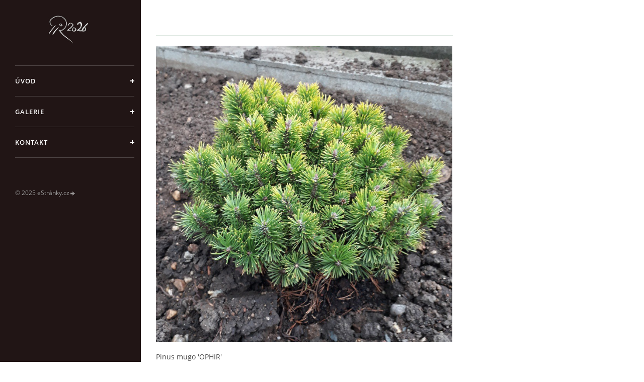

--- FILE ---
content_type: text/html; charset=UTF-8
request_url: https://www.fajntije.cz/clanky/r21.html
body_size: 3377
content:
<?xml version="1.0" encoding="utf-8"?>
<!DOCTYPE html PUBLIC "-//W3C//DTD XHTML 1.0 Transitional//EN" "http://www.w3.org/TR/xhtml1/DTD/xhtml1-transitional.dtd">
<html lang="cs" xml:lang="cs" xmlns="http://www.w3.org/1999/xhtml" >

<head>

    <meta http-equiv="content-type" content="text/html; charset=utf-8" />
    <meta name="description" content="fajn ti je" />
    <meta name="keywords" content="malování,sport" />
    <meta name="robots" content="all,follow" />
    <meta name="author" content="www.fajntije.cz" />
    <meta name="viewport" content="width=device-width, initial-scale=1">
    
    <title>
        www.fajntije.cz - r21
    </title>
    <link rel="stylesheet" href="https://s3a.estranky.cz/css/d1000000391.css?nc=385924353" type="text/css" /><style type="text/css">#header .inner_frame {
background-image: url('/img/ulogo.964536.jpeg');
}</style><style type="text/css"></style><style type="text/css">#nav-column #logo a { background-image: url('/img/picture/854/%3Adesign%3Alogofirms%3A1000000391%3Amr2026mini.jpg');}</style>
<link rel="stylesheet" href="//code.jquery.com/ui/1.12.1/themes/base/jquery-ui.css">
<script src="//code.jquery.com/jquery-1.12.4.js"></script>
<script src="//code.jquery.com/ui/1.12.1/jquery-ui.js"></script>
<script type="text/javascript" src="https://s3c.estranky.cz/js/ui.js?nc=1" id="index_script" ></script>
			<script type="text/javascript">
				dataLayer = [{
					'subscription': 'true',
				}];
			</script>
			

    <script>
        function toggleMenu(){
            var cw = document.getElementById('column-wrap');
            var b = document.getElementById('menu-button');
            cw.classList.toggle('menu-open');
            b.classList.toggle('menu-open');
        }
    </script>
</head>
<body class="full-width">
<!-- Wrapping the whole page, may have fixed or fluid width -->
<div id="whole-page">

    

    <!-- Because of the matter of accessibility (text browsers,
    voice readers) we include a link leading to the page content and
    navigation } you'll probably want to hide them using display: none
    in your stylesheet -->

    <a href="#articles" class="accessibility-links">Jdi na obsah</a>
    <a href="#navigation" class="accessibility-links">Jdi na menu</a>

    <!-- We'll fill the document using horizontal rules thus separating
    the logical chunks of the document apart -->
    <hr />

    

    <!-- Wrapping the document's visible part -->
    <div id="document">
        <div id="in-document">


            <div id="column-wrap">
                <div id="nav-column">
                    <div id="logo">
                        <a href="/"></a>
                    </div>
                    <button type="button" class="navbar-toggle" onclick="toggleMenu()" id="menu-button"></button>
                    <div class="nav-scroll">
                        <div class="nav-scroll-wrap">
                            <!-- Such navigation allows both horizontal and vertical rendering -->
<div id="navigation">
    <div class="inner_frame">
        <h2>Menu
            <span id="nav-decoration" class="decoration"></span>
        </h2>
        <nav>
            <menu class="menu-type-none">
                <li class="">
  <a href="/">Úvod</a>
     
</li>
<li class="">
  <a href="/clanky/galerie.html">galerie</a>
     
</li>
<li class="">
  <a href="/clanky/kontakt.html">Kontakt</a>
     
</li>

            </menu>
        </nav>
        <div id="clear6" class="clear">
          &nbsp;
        </div>
    </div>
</div>
<!-- menu ending -->

                            
                            
                            
                                            <!-- Footer -->
                <div id="footer">
                    <div class="inner_frame">
                        <p>
                            &copy; 2025 eStránky.cz <span class="hide">|</span> <a class="promolink promolink-paid" href="//www.estranky.cz/" title="Tvorba webových stránek zdarma, jednoduše a do 5 minut."><strong>Tvorba webových stránek</strong></a> 
                            
                            
                            
                            
                            
                            
                        </p>
                        
                        
                    </div>
                </div>
                <!-- /Footer -->

                        </div>
                    </div>
                </div>
            </div>

            <!-- body of the page -->
            <div id="body">

                <!-- Possible clearing elements (more through the document) -->
                <div id="clear1" class="clear">
                    &nbsp;
                </div>
                <hr />


                <!-- main page content -->
                <div id="content">
                    <!-- header -->
  <div id="header">
      <div class="title-mobile">
            <h1 class="head-center hidden">
  <a href="https://www.fajntije.cz/" title="" style="display:none;"></a>
  <span title="">
  </span>
</h1>
      </div>
     <div class="inner_frame">
        <!-- This construction allows easy image replacement -->
          <div class="title-desktop">
           <h1 class="head-center hidden">
  <a href="https://www.fajntije.cz/" title="" style="display:none;"></a>
  <span title="">
  </span>
</h1>
          </div>
        <div id="header-decoration" class="decoration">
        </div>
     </div>
  </div>
<!-- /header -->

                    
                    <!-- Article -->
  <div class="article">
    
 
    <!--\ u_c_a_message \-->
<div class="image-intro-wrapper">

 
</div>
    <!-- Text of the article -->
    <div class="editor-area">
  <p><img alt="21x.jpg" height="800" src="/img/picture/670/21x.jpg" width="800" /></p>

<p>Pinus mugo &#39;OPHIR&#39;<br />
borovice kleč<br />
Borovice kleč Ophir je hned vedle odrůdy Wintergold nejvyhledávanější zakrslou borovicí se zlatou barvou jehličí, respektive jeho špiček v zimě. Pochází z Holandska z roku 1975 a má až 7 cm dlouhé, svěže zelené jehlice, které na podzim a na zimu nádherně žloutnou. Roste do ploše kulovitého, kompaktního až stěsnaného, široce rozložitého keře o výšce něco málo přes 1 metr a šířce kolem 1,5m. Velikost či tvar lze upravovat zalamováním či odstraňováním nových výhonu v polovině jara.</p>

<p>Díky své výrazné zimní barvě je velice efektní v kompozici se sytě zelenými neopadavými keři, mezi kterými se v zimě rozsvítí svým jehličím. Kleče a zakrslé borovice jsou rovněž ideální do skalek, do kontejnerů, výborně se vyjímají v kompozicích s vysypanými oblázky, kamínky nebo pískem. Potřebují plné slunce a dobře odvodněnou zem. Na pH půdy příliš nezáleží, jen by neměla být přespříliš vápenitá. Po zakořenění snáší sucho. Hnojení není nutné. Plně mrazuvzdorná do cca -40&deg;C.</p>

<p>&nbsp;</p>

  <div class="article-cont-clear clear">
    &nbsp;
  </div>
</div>

    
    

    

    
      
    <!--/ u_c_a_comments /-->
  </div>

<!-- /Article -->
                </div>
                <!-- /main page content -->

                <div id="clear3" class="clear">
                    &nbsp;
                </div>
                <hr />

                <!-- Side column left/right -->
                <div class="column">

                    <!-- Inner column -->
                    <div id="inner-column" class="inner_frame">

                        
                        
                        
                        
                        
                        
                        
                        
                        
                        
                        
                        
                        
                        
                        
                    </div>
                    <!-- /Inner column -->

                    <div id="clear4" class="clear">
                        &nbsp;
                    </div>

                </div>
                <!-- /end of first column -->

                <div id="clear5" class="clear">
                    &nbsp;
                </div>
                <hr />

                <div id="decoration1" class="decoration">
                </div>
                <div id="decoration2" class="decoration">
                </div>
                <!-- /Meant for additional graphics inside the body of the page -->
            </div>
            <!-- /body -->

            <div id="clear2" class="clear">
                &nbsp;
            </div>
            <hr />


            <div id="decoration3" class="decoration">
            </div>
            <div id="decoration4" class="decoration">
            </div>
            <!-- /Meant for additional graphics inside the document -->

        </div>
    </div>

    <div id="decoration5" class="decoration">
    </div>
    <div id="decoration6" class="decoration">
    </div>
    <!-- /Meant for additional graphics inside the page -->

    
    <!-- block for board position-->

</div>
<!-- NO GEMIUS -->
</body>
</html>

--- FILE ---
content_type: text/css
request_url: https://s3a.estranky.cz/css/d1000000391.css?nc=385924353
body_size: 15650
content:
@font-face{font-family:'Open Sans Regular';src:url('/img/g/fonts/opensans-regular.eot');src:url('/img/g/fonts/opensans-regular.eot?#iefix') format('embedded-opentype'),
url('/img/g/fonts/opensans-regular.woff') format('woff'),
url('/img/g/fonts/opensans-regular.ttf') format('truetype');font-weight:normal;font-style:normal}@font-face{font-family:'Open Sans SemiBold';src:url('/img/g/fonts/opensans-semibold.eot');src:url('/img/g/fonts/opensans-semibold.eot?#iefix') format('embedded-opentype'),
url('/img/g/fonts/opensans-semibold.woff') format('woff'),
url('/img/g/fonts/opensans-semibold.ttf') format('truetype');font-weight:normal;font-style:normal}a{outline:none}a
img{outline:none}menu.menu-type-none li, menu.menu-type-onclick li, menu.menu-type-standard
li{overflow:hidden !important}* html menu.menu-type-none li a, * html menu.menu-type-onclick li a, * html menu.menu-type-standard li
a{overflow:hidden !important}#portrait
h2{position:absolute;left:0;top: -9999px}#portrait a
img{max-width:125px;height:auto}#languages .inner_frame
img{height:16px;width:auto}#articles
h3.section_sub_title{display:none}div.editor-area{min-height:1px;padding-right:1px;=padding-right: 2px}div.editor-area:after{content:".";display:block;height:0;clear:both;visibility:hidden}.article{overflow:hidden}#contact-nav
address{font-style:normal}#mail-list
fieldset{border:none}#content div.gmnoprint
div{color:#222}#rss-channels
h3{margin:1em
0.3em 0}#content img.left-float{float:left;margin:3px
10px 2px 2px}#content img.right-float{float:right;margin:3px
2px 2px 10px}#content
h1{line-height:auto;height:auto;width:auto;top:0;left:0;position:static}#footer span.hide, #footer
a.promolink{position:absolute;left: -9999px;top:0px}#footer a.promolink-free, #footer a.promolink-paid{background:url('/img/u/footer/promolink-free.png') no-repeat 0 100%;display:inline;font-size:17px;left:0;top:0;line-height:17px;height:17px;padding:0
5px 0 18px;overflow:hidden;position:relative !important;zoom:1}#footer a.promolink-paid{background:url('/img/u/footer/promolink-paid.png') no-repeat 30% 80%;font-size:8px;line-height:8px;height:8px;padding:0
5px 0 9px}#footer a.promolink
strong{position:absolute;left:0;top: -9999px;text-indent: -9999px}#footer
span.updated{white-space:nowrap}* html #footer
a.promolink{position:absolute !important}*:first-child+html #footer a.promolink-free{padding-right:2px !important;position:relative !important;top:2px}*:first-child+html #footer a.promolink-paid{padding-right:1px}#fb_userpage_comments{padding:15px
0}#fb_userpage_comments, #fb_userpage_comments iframe, #fb_userpage_activity, #fb_userpage_activity iframe, .fb_iframe_widget, .fb_iframe_widget span, .fb_iframe_widget span iframe[style]{width:100% !important}*:first-child+html .fb_iframe_widget
iframe{width:100% !important}* html .fb_iframe_widget
iframe{width:100% !important}#fb-activity-feed
.inner_frame{overflow:hidden}#smLightbox_container
.fb_edge_widget_with_comment{background:transparent !important;width:auto}#smLightbox_container
.fb_like_likebox{width:100%}#fb_likebox_width
iframe{background:white}div#fblikesend.facebook-send-empty{padding-bottom:225px}.list-of-pages
.numbers{padding:0
50px}.slide.img.width{position:relative;margin:0
auto;text-align:center}.slide-img
img{position:relative;z-index:400;max-width:100%;height:auto}.slide-img a.previous-photo, .slide-img a.next-photo{background:transparent !important;background-image:url([data-uri]) !important;cursor:pointer;position:absolute;top:0;height:100%;width:45px;overflow:hidden;padding:0;z-index:500}.slide-img a.previous-photo{left:10px}.slide-img a.next-photo{right:10px}.slide-img a.previous-photo span, .slide-img a.next-photo
span{cursor:pointer;display:block;position:absolute;top:45%;width:26px;height:26px;text-indent: -9999px;z-index:501}.slide-img a.previous-photo:hover
span{background:url('/img/g/index/ico/mini-lightbox-left.png') no-repeat 0 0;left:0}.slide-img a.next-photo:hover
span{background:url('/img/g/index/ico/mini-lightbox-right.png') no-repeat 0 0;right:0}* html .slide-img a.previous-photo:hover
span{background:url('/img/g/index/ico/mini-lightbox-left-ie.gif') no-repeat 0 0}* html .slide-img a.next-photo:hover
span{background:url('/img/g/index/ico/mini-lightbox-right-ie.gif') no-repeat 0 0}div.ie8-slices-photo{border:none}div.ie8-slices-photo
img{border:none}div.ie8-slices-photo
a{border:none}.column form
input{font-size:100%}#ajax-container_filter{background:Black;z-index:33000;position:absolute;left:0px;khtml-opacity:0.8;filter:alpha(opacity=80);-moz-opacity:0.80;opacity:0.80}#ajax-container_preview{position:absolute;z-index:32000}#ajax-container_dialog{background:White;position:absolute;z-index:33500}#ajax-container_preview{background:White}#ajax-container_preview_bq{background:url('/img/g/index/ico/preview_load.gif') no-repeat 50% 50%;margin:0}#ajax-onkeyarea{position:absolute;width:1px;height:1px;top:50px;left:50px}#ajax-container_dialog
*{border:none;margin:0;padding:0;list-style:none}#ajax-container_dialog{background:#F1F1F1;border:1px
solid #666;margin:0;padding:5px
10px;color:Black;font-family:"Trebuchet MS","Geneva CE",lucida,sans-serif;font-size:medium}#ajax-container_dialog .photo-ajax{font-size:75%;position:relative}* html #ajax-container_dialog .photo-ajax{font-size:65%}#ajax-container_dialog .photo-holder{text-align:center}#ajax-container_dialog
a{color:#555;cursor:pointer;text-decoration:underline}#ajax-container_dialog a:hover{color:Black}#ajax-container_dialog
h3{background:#F1F1F1;font-family:"Trebuchet MS","Geneva CE",lucida,sans-serif;font-size:100%;font-style:normal;overflow:hidden;line-height:17px;margin:0
115px;padding:0
0 2px 0;text-align:center}* html #ajax-container_dialog
h3{height:1%}#ajax-container_dialog .photo-holder
div{color:#555;font-size:12px;position:absolute;top: -2px;left:0;z-index:34500}#ajax-dialog-ss-a{background:url('/img/g/index/ico/slideshow.gif') no-repeat 0 -30%;padding-left:13px}#ajax-dialog-ss-a.pause{background:url('/img/g/index/ico/slideshow.gif') no-repeat 0 125%}#ajax-container_dialog .photo-holder div
span{color:#CCC;padding:0
3px}#ajax-container_dialog .photo-holder div
em{font-style:normal;font-size:91.7%}#ajax-dialog-film{padding:5px
0;height:100px}#ajax-dialog-film
a{margin:0
5px 0 0}#ajax-dialog-ss-select{position:absolute;z-index:37000;overflow:hidden;width:150px;text-align:center;display:none;background:#F1F1F1}#ajax-dialog-film{position:absolute;z-index:37000;overflow:hidden;width:100%;white-space:nowrap;display:none;background:#F1F1F1}#ajax-container_dialog
p{position:absolute;right: -1px;top: -2px;z-index:34000}#ajax-container_dialog p
a{background:url('/img/g/index/ico/close.gif') no-repeat 100% 65%;font-size:12px;margin:0;padding:0;padding-right:15px}* html #ajax-container_dialog
p{right:10px}#ajax-container_dialog
blockquote{background:White;display:block;margin:3px
0 5px 0;padding:0;text-align:center;position:relative;z-index:35000}#ajax-container_dialog blockquote object, #ajax-container_dialog blockquote
embed{outline:none;border:none}#ajax-container_dialog p.previous, #ajax-container_dialog
p.next{text-indent: -1000em}#ajax-container_dialog p.previous a, #ajax-container_dialog p.next
a{background:none;padding:0}#ajax-container_dialog p.previous a, #ajax-container_dialog p.previous a span, #ajax-container_dialog p.next a, #ajax-container_dialog p.next a
span{cursor:pointer;display:block;float:left;height:100%;width:50px;position:relative;z-index:36000}#ajax-container_dialog p.previous a span, #ajax-container_dialog p.next a
span{position:absolute;top:0;left:0}#ajax-container_dialog p.previous, #ajax-container_dialog
p.next{width:50px;top:18px;z-index:36000}#ajax-container_dialog
p.previous{left:0}#ajax-container_dialog
p.next{right:0}#ajax-container_dialog p.previous a
span{background:transparent url('/img/g/index/ico/previous.gif') no-repeat 0 50%}#ajax-container_dialog p.next a
span{background:transparent url('/img/g/index/ico/next.gif') no-repeat 0 50%}#ajax-container_dialog p.previous a:hover span, #ajax-container_dialog p.next a:hover
span{background-position: -50px 50%}#ajax-container_dialog p#ajax-dialog-comment{font-size:12px;position:static;overflow:hidden;padding-top:3px;text-align:center;width:100%}#ajax-container_dialog
table{border-collapse:collapse;background:#F1F1F1;font-size:100%;margin:5px
auto}#ajax-container_dialog table th, #ajax-container_dialog table
td{color:#666;padding:0.4em 0.3em 0.2em 0.2em;vertical-align:top}#ajax-container_dialog table
th{font-weight:normal;text-align:right}#ajax-container_dialog table
td{text-align:left}#ajax-container_dialog table td
a{color:#444}#ajax-container_dialog table td
strong{color:#444;font-weight:normal}#ajax-container_dialog table td
input{background:White;border:1px
solid #CCC;color:#555;font-size:100%;padding:1px
3px 2px 3px;width:290px;max-width:350px}#ajax-container_dialog table td input:focus{border:1px
solid #666}div.eu-cookies{height:120px;width:551px;position:fixed;bottom:120px;padding:31px
58px 31px 20px;z-index:10000;font-size:14px;line-height:20px;background-color:#f2efe6;color:#5c5c5c;left: -514px;transition:left 0.3s linear;transition-delay:0.1s;font-family:"Open Sans",Arial,Calibri,sans-serif;text-align:left;-webkit-box-sizing:border-box;-moz-box-sizing:border-box;box-sizing:border-box}div.eu-cookies:hover{left:0}div.eu-cookies>div{width:37px;height:120px;background-image:url(/img/g/index/cookie.png);position:absolute;top:0;right:0;overflow:hidden;text-indent: -9999px}div.eu-cookies
a{color:black;text-decoration:underline}div.eu-cookies
a.close{position:absolute;top:3px;right:43px;font-size:22px;color:#000;text-decoration:none}*:first-child+html div.eu-cookies{height:58px;left: -592px}*:first-child+html div.eu-cookies:hover{left:0}body.locked
*{margin:0;padding:0}body.locked{background:url('/img/u/guide/background.png') repeat scroll center top #f3f4f5 !important;color:#5c5c5c;font-family:'Open Sans',sans-serif!important;text-align:center;font-size:0.875em}body.locked img, body.locked table, body.locked
fieldset{border:0}body.locked
hr{display:none}body.locked
acronym{border:none;font-weight:bold;color:#444}body.locked
p{padding:0.2em 0 1em 0;line-height:115%}body.locked
strong{color:#f27e28}body.locked
.space{padding-top:1.5em;padding-bottom:0}body.locked
.clear{clear:both;height:0!important;line-height:0px;font-size:0;width:auto!important;background:none;display:block}body.locked
a{color:#757575}body.locked a:hover{color:#000}body.locked a:visited{color:#999}body.locked a:visited:hover{color:#000}body.locked
#all{margin:5em
auto 0;width:690px;border:1px
solid #EEE;background:white;border-radius:10px;padding:20px
30px;box-sizing:border-box;box-shadow:0 20px 16px -15px rgba(0, 0, 0, 0.57)}body.locked
h1{font-size:30px;font-weight:normal;color:#FFF;padding:14px
0 15px;text-align:center;background:#F27E28;border-radius:5px;box-shadow:0 20px 16px -15px rgba(0, 0, 0, 0.57)}body.locked
#content{padding:1em
0;font-size:14px;width:100%;text-align:center}body.locked #content
.in{text-align:left;margin:0
auto;padding:1em}body.locked #content
span{color:#999}body.locked #content
span.message{margin-top:5px}body.locked #content span.message
span{background:#f2e4da;border:1px
solid #ebcbb5;border-radius:2px;-moz-border-radius:2px;-webkit-border-radius:2px;color:#2a2a2a;display:block;margin:10px
0 0 0;padding:13px
9px 11px 9px;text-align:center}body.locked
input{margin:0
9px;font-size:100%;padding-left:2px}body.locked #footer
a{float:right;margin-top:1em;cursor:pointer}body.locked #footer a, body.locked #footer a
span{background:url('/img/g/logo-estranky-mini_v2.gif') no-repeat center, #FFF;position:relative;width:142px;height:32px;display:block;overflow:hidden;padding:10px;border-radius:0 0 20px 20px;box-shadow:0 20px 16px -15px rgba(0, 0, 0, 0.57)}body.locked #footer a
span{position:absolute;top:0;left:0}body.locked #content
.in{padding-left:140px}body.locked #content
.in{background:url('/img/g/lock_v2.gif') no-repeat 24px 50%}body.locked #content .in
p{color:#999;margin:0.3em 0 0 0;padding-right:138px}body.locked #content .in
form{padding-bottom:0.5em}body.locked #content
h2{font-family:'Open Sans Regular';font-size:24px;font-weight:normal}body.locked #content h2
strong{font-weight:normal;font-family:'Open Sans Semibold'}body.locked #content
th{text-align:left;font-weight:normal;padding-left:0}body.locked #content
table{margin:10px
0 5px -2px}body.locked #content th, body.locked #content
td{vertical-align:middle}body.locked input:focus{outline:none}body.locked input[type="text"], body.locked input[type="password"]{border:1px
solid #DACA9C;height:30px;padding-top:2px;padding-bottom:2px;padding-right:4px;-webkit-box-sizing:border-box;-moz-box-sizing:border-box;box-sizing:border-box}body.locked input[type="text"]:focus, body.locked input[type="password"]:focus{border-color:#D3AC3E}body.locked input[type="password"].incorrect{border-color:#E74C3C !important;border-color:rgba(231, 76, 60, 0.5) !important}@media all and (-webkit-min-device-pixel-ratio:10000), not all and (-webkit-min-device-pixel-ratio:0){body.locked input.button:focus, body.locked input.button:active{outline:none !important}}body.locked input[type="button"], body.locked input[type="submit"]{background:#F27E28;display:block;padding:10px
25px;border-radius:20px;text-align:center;color:white;transition: .2s all linear;border:0;cursor:pointer;-webkit-appearance:none;-moz-appearance:none;appearance:none;-webkit-box-shadow:none;box-shadow:none;position:relative;left:10px;margin:0}body.locked input[type="button"]:hover, body.locked input[type="submit"]:hover, body.locked input[type="button"]:focus, body.locked input[type="submit"]:focus{text-decoration:none;background:#DE6C1A}body.locked input[type="button"]:active, body.locked input[type="submit"]:active{background:#D7640F}body.locked input[type="button"]:focus, body.locked input[type="submit"]:focus, body.locked input[type="button"]:active, body.locked input[type="submit"]:active{outline:none}* html body.locked
input.button{border:0;cursor:pointer;display:inline-block;color:White;padding:0;outline:none;text-decoration:none;vertical-align:middle}*:first-child+html body.locked input[type="button"], *:first-child+html body.locked input[type="submit"]{border:0;border-width:0;font-weight:bold;color:White;outline:none;padding:0}.browser-ie8 input[type="text"], .browser-ie8 input[type="password"]{padding-top:1px !important}.browser-ie8 input[type="button"], .browser-ie8 input[type="submit"]{cursor:pointer;display:inline-block;box-sizing:content-box}button::-moz-focus-inner,input[type="reset"]::-moz-focus-inner,input[type="button"]::-moz-focus-inner,input[type="submit"]::-moz-focus-inner,input[type="file"]>input[type="button"]::-moz-focus-inner{border:none}#mess-text.message{clear:both;text-align:center !important}#mess-ahead .inner_frame table, #mess-board .inner_frame table, #mess-text .inner_frame
table{width:100%}#mess-text1,#mess-text2{text-align:left !important;overflow:hidden;clear:both}#mess-text1 .mess-title, #mess-text2 .mess-title{float:right}#mess-text1:after,#mess-text2:after{content:".";display:block;height:0;clear:both;visibility:hidden;font-size:0}#mess-text1 + #mess-text2
span{display:none}.message iframe, #mess-ahead div.inner_frame
div{margin:0
auto}* html #mess-ahead .inner_frame table, * html #mess-board .inner_frame table, * html #mess-lrect .inner_frame
table{text-align:center}* html #mess-text1, * html #mess-text2{height:1%}#smLightbox_container
*{margin:0;padding:0}#smLightbox_container, #smLightbox_container .loading-info, #smLightbox_viewerPreviewImage, #smLightbox_viewerCanvas, #smLightbox_viewerImageContainer, #smLightbox_container a.button, #smLightbox_ssSelect, #smLightbox_container a.resize, #smLightbox_film, #smLightbox_film a, #smLightbox_navigator, #smLightbox_navigatorCurr, #smLightbox_preload, #smLightbox_panel, #smLightbox_panel div.panel-info,#smLightbox_panel,#smLightbox_panelPin,#smLightbox_panelHelp{position:absolute}#smLightbox_container{font-family:"Trebuchet MS","Geneva CE",lucida,sans-serif;font-size:12px}#smLightbox_container .loading-info{background:url('/img/g/lightbox/lightbox.png') no-repeat -55px -323px;height:44px;width:89px}#smLightbox_container .loading-info
div{background:url('/img/g/lightbox/slide-load.gif') no-repeat 50% 50%;color:#999;text-align:center;text-indent: -9999px;height:44px;width:89px}* html #smLightbox_container .loading-info{background:none}#smLightbox_title{color:#DDD;font-size:18px;line-height:18px;font-weight:normal;position:absolute}#smLightbox_description{color:#ABABAB;font-size:11px;line-height:13px;padding-top:5px;position:absolute;text-align:center;width:100%;max-width:750px}#smLightbox_viewerImageContainer{border:2px
solid #666;overflow:hidden}#smLightbox_viewerImageContainer.drag{border:2px
solid White}#smLightbox_viewerPreviewImage,#smLightbox_viewerCanvas{left:0;top:0}#smLightbox_container
a.button{color:#F5F5F5;font-size:11px;padding-right:26px}* html #smLightbox_container
a.button{width:70px}#smLightbox_container a.button, #smLightbox_container a.button
span{background:url('/img/g/lightbox/lightbox.png') no-repeat 100% -55px;cursor:pointer;display:block;height:27px}* html #smLightbox_container a.button, * html #smLightbox_container a.button
span{background-image:url('/img/g/lightbox/lightbox.gif')}#smLightbox_container a.button
span{background-position:0 0;padding-left:15px;padding-right:11px;position:relative;white-space:nowrap;line-height:25px;text-shadow:1px 1px 0 #333}#smLightbox_container a.button:hover, #smLightbox_container a.button:focus, #smLightbox_container a#smLightbox_slideshow.hover:hover, #smLightbox_container
a#smLightbox_slideshow.hover{background-position:100% -83px;color:White;text-decoration:none}#smLightbox_container a.button:hover span, #smLightbox_container a.button:focus span, #smLightbox_container a#smLightbox_slideshow.hover:hover span, #smLightbox_container a#smLightbox_slideshow.hover
span{background-position:0 -27px}#smLightbox_container
a#smLightbox_close{background-position:100% -167px}#smLightbox_container a#smLightbox_close:hover, #smLightbox_container a#smLightbox_close:focus{background-position:100% -195px}#smLightbox_container
a#smLightbox_slideshow.active{background-position:100% -111px}#smLightbox_container a#smLightbox_slideshow.active:hover, #smLightbox_container a#smLightbox_slideshow.active:focus{background-position:100% -139px}#smLightbox_container
a#smLightbox_slideshow{min-width:110px}* html #smLightbox_container
a#smLightbox_slideshow{width:110px}#smLightbox_prev,#smLightbox_next{text-indent: -9999px}#smLightbox_prev, #smLightbox_next, #smLightbox_prev span, #smLightbox_next
span{cursor:pointer;display:block;position:absolute}#smLightbox_prev span, #smLightbox_next
span{background:url('/img/g/lightbox/lightbox.png') no-repeat 0 -122px;height:28px;width:28px}* html #smLightbox_prev span, * html #smLightbox_next
span{background-image:url('/img/g/lightbox/lightbox.gif')}#smLightbox_next
span{left:15px}#smLightbox_next:hover
span{background-position:0 -150px}#smLightbox_prev
span{background-position:0 -206px;right:15px}#smLightbox_prev:hover
span{background-position:0 -234px}#smLightbox_next span.last, #smLightbox_next:hover
span.last{background-position:0 -178px}#smLightbox_prev span.last, #smLightbox_prev:hover
span.last{background-position:0 -262px}#smLightbox_prev.resize span, #smLightbox_next.resize
span{height:10px;width:15px;top:2px !important}#smLightbox_next.resize span, #smLightbox_next.resize span.last, #smLightbox_next.resize:hover
span.last{background-position: -32px -214px;left:15px}#smLightbox_next.resize:hover
span{background-position: -32px -232px}#smLightbox_prev.resize span, #smLightbox_prev.resize span.last, #smLightbox_prev.resize:hover
span.last{background-position: -32px -175px}#smLightbox_prev.resize:hover
span{background-position: -32px -193px}#smLightbox_next.resize span.last, #smLightbox_next.resize:hover span.last, #smLightbox_prev.resize span.last, #smLightbox_prev.resize:hover
span.last{filter:gray() alpha(opacity=50);opacity:0.50;-moz-opacity:0.5;-khtml-opacity:0.5;cursor:default}#smLightbox_ssSelect{background:url('/img/g/lightbox/lightbox.png') no-repeat 100% -449px;color:#444;display:block;font-size:8px;height:42px}#smLightbox_ssSelect
div{background:url('/img/g/lightbox/lightbox.png') no-repeat 0 -407px;height:32px;padding:10px
0 0 12px;margin-right:10px;text-align:left}* html
#smLightbox_ssSelect{background-image:url('/img/g/lightbox/lightbox.gif')}* html #smLightbox_ssSelect
div{background-image:url('/img/g/lightbox/lightbox.gif');height:42px}#smLightbox_ssSelect
a{color:#CCC;font-size:11px;padding:0
4px}#smLightbox_ssSelect a:hover, #smLightbox_ssSelect a:focus{color:White;text-decoration:none}@media all and (-webkit-min-device-pixel-ratio:10000),
not all and (-webkit-min-device-pixel-ratio:0){#smLightbox_ssSelect
a{padding:0
3px}}#smLightbox_sscd{position:absolute;text-align:center}#smLightbox_sscd
div{position:absolute;height:3px;left:0;top:5px}#smLightbox_sscd.loading
div{background:#FF5400}#smLightbox_sscd.loaded
div{background:#CCC}#smLightbox_sscd.loaded
span{display:none}#smLightbox_preload.loaded
span{display:none}#smLightbox_preload.loading
span{color:#999;display:block;font-size:11px;background:url('/img/g/lightbox/slide-load.gif') no-repeat 50% 100%;height:25px}#smLightbox_container
div.resize{position:absolute}#smLightbox_container div.resize
a{color:#999;display:block;padding:2px
12px}* html #smLightbox_container div.resize
a{width:40px}#smLightbox_container div.resize
a.active{background-color:#151515;background-color:rgba(21, 21, 21, 0.7);=background-color: #151515;color:#999;display:block;font-size:11px;-moz-border-radius-topleft:8px;-webkit-border-top-left-radius:8px;border-top-left-radius:8px}#smLightbox_container div.resize a:hover{background-color:Black;background-color:rgba(0, 0, 0, 0.9);=background-color: Black;color:White}#smLightbox_container div.resize a
span{background:url('/img/g/lightbox/lightbox.png') no-repeat -32px -59px;display:block;line-height:25px;padding:0
0 0 25px}* html #smLightbox_container div.resize a
span{background-image:url('/img/g/lightbox/lightbox.gif')}#smLightbox_container div.resize a:hover
span{background-position: -31px -111px}#smLightbox_container div.resize a.reduce
span{background-position: -32px -86px}#smLightbox_container div.resize a.reduce:hover
span{background-position: -31px -138px}#smLightbox_container div.resize a.passive
span{text-indent: -9999px;padding-right:0}#smLightbox_container div.resize
a.passive{padding-right:0}#smLightbox_container div.resize
a.active{-webkit-transition:none;-o-transition:none;transition:none}#smLightbox_container div.resize a.active
span{text-indent:0}#smLightbox_navigator{border:1px
solid White}#smLightbox_navigatorCurr{border:1px
solid #FF5400}#smLightbox_film
a{display:block;padding-top:7px}#smLightbox_film a
img{border:1px
solid #111}#smLightbox_film a:hover
img{border-color:#999}#smLightbox_film a.passive
img{-webkit-transition:opacity 0.4s linear;-o-transition:opacity 0.4s linear;transition:opacity 0.4s linear}#smLightbox_film a.passive:hover
img{opacity:1}#smLightbox_film
a.active{background:url('/img/g/lightbox/lightbox.png') no-repeat 50% -87px}#smLightbox_film a.active:hover{background-position:50% -253px}* html #smLightbox_film
a.active{background-image:url('/img/g/lightbox/lightbox.gif')}#smLightbox_film a.active
img{border-color:#999}#smLightbox_film a.active:hover
img{border-color:#CCC}#smLightbox_panel{font-size:11px}#smLightbox_panel.passive{background:url('/img/g/lightbox/more-info.png') no-repeat -1000px -1000px;height:22px;width:100px}#smLightbox_panel a.panel-info, #smLightbox_panel a.panel-info
span{height:22px}#smLightbox_panel a.panel-info{background-position:100% -223px;float:left;position:static}#smLightbox_panel a.panel-info
span{background-position:0 -497px;line-height:22px}#smLightbox_panel.active{background:url('/img/g/lightbox/more-info.png') no-repeat 0 0;height:88px;width:678px}* html
#smLightbox_panel.active{background-image:url('/img/g/lightbox/more-info.gif')}#smLightbox_panelPin, #smLightbox_panelHelp, #smLightbox_panel .panel-content-info
a{color:#B4B4B4;margin:9px
5px 0 0}#smLightbox_panelPin:hover, #smLightbox_panelHelp:hover, #smLightbox_panel .panel-content-info a:hover{color:White}#smLightbox_panelPin,#smLightbox_panelHelp{background:url('/img/g/lightbox/lightbox.png') no-repeat 0 0;display:block;text-indent: -9999px}* html #smLightbox_panelPin, * html
#smLightbox_panelHelp{background-image:url('/img/g/lightbox/lightbox.gif')}#smLightbox_panelHelp{background-position: -187px -290px;height:13px;width:13px}#smLightbox_panelHelp:hover{background-position: -187px -303px}#smLightbox_panelPin{background-position: -186px -323px;height:14px;width:15px}#smLightbox_panelPin:hover{background-position: -186px -338px}#smLightbox_panelHelp.active{background:none;color:#B4B4B4;text-indent:0;width:auto;word-wrap:nowrap}#smLightbox_panelHelp.active:hover{color:White}#smLightbox_panelPin.active{background-position: -171px -273px}#smLightbox_panelPin.active:hover{background-position: -186px -273px}#smLightbox_panel .panel-content-info{color:#EBEBEB}#smLightbox_panel .panel-content-info
strong{font-weight:normal;color:#B4B4B4;margin-right:4px}#smLightbox_panel.active .panel-crumbs, #smLightbox_panel.active .panel-url, #smLightbox_panel.active .panel-res, #smLightbox_panel.active .panel-date{position:absolute}#smLightbox_panel.active .panel-crumbs, #smLightbox_panel.active .panel-url{left:20px}#smLightbox_panel.active .panel-crumbs, #smLightbox_panel.active .panel-res{top:23px}#smLightbox_panel.active .panel-url{top:53px}#smLightbox_panel.active .panel-date{top:56px}#smLightbox_panel.active .panel-res, #smLightbox_panel.active .panel-date{left:435px}#smLightbox_panel.active .panel-crumbs{color:#999;text-align:left}#smLightbox_panel.active .panel-crumbs
span{color:#EBEBEB}#smLightbox_panel.active .panel-url
input{border:1px
solid #808080;background:#323232;color:#EBEBEB;font-size:11px;padding:2px
3px;width:295px}#smLightbox_panel.active .panel-content-help{color:#EBEBEB}#smLightbox_panel.active .panel-content-help
table{margin:7px
10px 0 10px}#smLightbox_panel.active .panel-content-help th, #smLightbox_panel.active .panel-content-help
td{padding:3px
5px 3px 0;line-height:11px;text-align:left;vertical-align:middle}#smLightbox_panel.active .panel-content-help
th{color:White;font-weight:bold;text-align:right}#smLightbox_panel.active .panel-content-help
td.long{padding-right:15px;width:280px}#smLightbox_container
div.fb_like_likebox{position:absolute;height:20px;padding:0
0 5px 5px}#shifter{display:none}#shifter
#shifter_wrap{width:930px;overflow:hidden;margin:0px
auto;padding:5px}#shifter #shifter_wrap: after{content:".";display:block;height:0;clear:both;visibility:hidden}#shifter
#shifter_title{overflow:hidden}#shifter #shifter_title
h3{font-size:1em;text-align:left}#shifter #shifter_title
h3#shifter_t_1{float:left}#shifter #shifter_title
h3#shifter_t_2{margin-right:288px;float:right}#shifter #shifter_title:after{content:".";display:block;height:0;clear:both;visibility:hidden}#shifter #shifter_wrap
#shifter_footer{float:left;text-align:left;margin-bottom:5px}#shifter #shifter_wrap #shifter_footer
.span3{float:left;width:125px;height:195px;overflow:hidden;margin-right:10px}#shifter #shifter_wrap #shifter_footer .span3
h4{font-size:0.85em;line-height:1.7em;padding:5px
0px}#shifter #shifter_wrap #shifter_footer .span3
img{width:125px}#shifter #shifter_wrap #shifter_footer .span3
a.image{display:block;width:125px;overflow:hidden}#shifter #shifter_wrap #shifter_footer
.category{margin:5px
0 5px 0}#shifter #shifter_wrap #shifter_footer .category
a{text-decoration:none}#shifter #shifter_wrap
#selfpromo{float:left;margin-right:10px}#shifter #shifter_wrap
#sklik{width:125px;height:14.4em;float:left}#shifter #shifter_wrap
#shifter_terms{clear:both;text-align:right}#shifter #shifter_wrap #shifter_terms
a{color:#B3B3B2}* html #shifter
#shifter_wrap{width:900px}* html #shifter #shifter_wrap, * html #shifter
#shifter_title{height:1%}* html #shifter #shifter_title
h3#shifter_t_2{margin-right:162px}* html #shifter #shifter_wrap
#shifter_footer{width:540px;overflow:hidden}* html #shifter #shifter_wrap #shifter_footer
.span3{height:200px}* html #shifter #shifter_wrap #shifter_footer .span3
h4{line-height:1.4em}* html #shifter #shifter_wrap #shifter_footer .span3 a.image, * html #shifter #shifter_wrap #shifter_footer .span3
img{width:115px}#eshop .errormes, #login
.errormes{padding:10px
0px;color:#f00}#eshop .errormes
.message{display:block;text-align:left}#eshop
.right{text-align:right}#eshop
th{text-align:left}#eshop
.hide{display:none}#eshop .wrap:after{content:".";display:block;height:0;clear:both;visibility:hidden;font-size:0}#eshop
.wrap{overflow:hidden}* html #eshop
.wrap{height:1%}#eshop
#sorting{width:100%;overflow:auto}#eshop #sorting
select{float:right;padding:2px;margin:5px}#eshop .registration span, #eshop .settings span, #eshop .basket_summary
span{color:#f00;margin-top:0.5em}#eshop .registration td
input{width:160px}#login form div
input{width:116px}#login form
a{display:block}*:first-child+html #login form
a{margin-bottom:4px}* html #login form
a{margin-bottom:4px}#login
label{width:39px;float:left;clear:left;display:block}#login
input.submit{float:right}#login form:after{content:".";display:block;height:0;clear:both;visibility:hidden;font-size:0}#eshop
#perex{overflow:hidden}#eshop
.products{overflow:hidden}#eshop .products
.article{float:left;width:130px;margin:15px
7px 0px 0px;display:inline;padding-bottom:25px}#eshop .products .article
h3{margin:0.3em 0em 0.3em;line-height:1.2em;height:2.5em;overflow:hidden}#eshop .products .article .editor-area{padding:5px;height:5.5em;line-height:1.45em;overflow:hidden}#eshop .products .article
span.price{font-weight:bolder;text-align:center;display:block}#eshop .products:after, #eshop #product:after{content:".";display:block;height:0;clear:both;visibility:hidden;font-size:0}#eshop .article .photo-wrap, #eshop #photo-detail .photo-wrap{margin-top:1em}#eshop
#paging{text-align:center}#eshop #paging:before, #eshop #paging:after{content:".";display:block;height:0;clear:both;visibility:hidden;font-size:0}* html #eshop #perex, * html #eshop
.products{height:1%}#eshop
.del{text-decoration:line-through}#eshop
.action{color:#f00}#eshop
.sale{color:#0090CC}#eshop .new, #eshop
.discount{color:#519600}#eshop #product .editor-area, #eshop
#basket{margin:10px
0px}#eshop #product div#fblikesend.facebook-send-empty{padding-bottom:0px}#eshop #photo-detail{float:left;margin:0px
15px 10px 0px;overflow:hidden;width:270px;position:relative}#photo,.sphotos{overflow:hidden}#eshop .sphotos .photo-wrap{width:64px;height:64px;margin-right:1px}* html #eshop #photo-detail{width:272px}* html #eshop #photo-detail
.sphotos{height:1%}* html #eshop .sphotos .photo-wrap{width:66px;height:66px}#eshop .products .article .photo-wrap{float:none;width:130px;height:130px}#eshop .products .article .photo-wrap
div{width:130px}#eshop #photo
#zoomer_middle{width:265px;height:265px;position:relative}#eshop .photo-wrap, #eshop
#photo{display:table;overflow:hidden;position:relative}#eshop .photo-wrap div, #eshop #photo
div{display:table-cell;text-align:center;vertical-align:middle}*:first-child+html #eshop
#photo{width:265px;height:265px;position:relative}*:first-child+html #eshop .photo-wrap div, *:first-child+html #eshop .photo-wrap
.zoomer_ephoto{top:50%;width:100%;position:absolute}*:first-child+html #eshop .photo-wrap div a, *:first-child+html #eshop .photo-wrap .zoomer_ephoto
img{top: -50%;overflow:hidden;position:relative}*:first-child+html #eshop .photo-wrap img, *:first-child+html #eshop #photo #zoomer_middle
img{margin:0px
auto}* html #eshop
#photo{display:block;width:267px;height:267px;position:relative}* html #eshop #photo
#zoomer_middle{position:relative;width:267px;height:267px}* html #eshop .photo-wrap{display:block}* html #eshop .photo-wrap div, * html #eshop #photo
#zoomer_middle{display:block;overflow:visible;top:50%;position:absolute;left:50%}* html #eshop #photo
#zoomer_middle{width:auto;height:auto}* html #eshop .photo-wrap div a, * html #eshop .sphotos .photo-wrap div img, * html #eshop #photo #zoomer_middle
img{overflow:hidden;position:relative;top: -50%;left: -50%}* html #eshop .photo-wrap div img, * html #eshop #photo #zoomer_middle
img{margin:0px
auto}#eshop #photo-detail
.zoomer_ephoto{cursor:pointer}#eshop #product-detail
.price{font-weight:bold;font-size:1.2em}#eshop #product-params, #eshop #product-comments{display:none}#eshop #basket
input.amount{padding:4px
2px;top:1px;position:relative;width:34px;border:1px
solid #cacaca}:root #eshop #basket
input.amount{padding-bottom:3px\9}*:first-child+html #eshop #basket
input.amount{top:5px;padding-bottom:5px}* html #eshop #basket
input.amount{top:0px;padding:5px
3px;height:29px}#eshop #basket
input.add_basket{margin:10px
5px;padding:5px
5px 5px 25px;border:1px
solid #cacaca;background:#f8f8f8 url('/img/g/ico/basket.png') no-repeat 5px 50%;cursor:pointer;border-radius:2px;-moz-border-radius:2px;font-weight:bolder;font-size:1em;color:#474747}*:first-child+html #eshop #basket
input.add_basket{margin:0px;padding-left:5px;position:relative;left:5px;top:5px;filter:chroma(color=#000000)}*:first-child+html #eshop #product-info{margin-top:5px}* html #eshop #basket
input.add_basket{margin:0px;padding-left:10px;background:url('/img/g/ico/basketie6.gif') no-repeat 5px 50%}#eshop
#panel{width:550px;margin:10px
0px;overflow:hidden}#eshop #panel .panel-header{position:relative;top:1px;overflow:hidden}#eshop #panel .panel-header
ul{margin:0px}#eshop #panel .panel-header
li{margin:0px
2px 0px 0px;list-style:none;display:inline;float:left}#eshop #panel .panel-header li
a{display:block;background-color:#f2f2f2;border:1px
solid #f2f2f2;border:1px
solid rgba(0, 0, 0, .06);border-bottom:0px;font-size:12px;-moz-border-radius-topleft:3px;-moz-border-radius-topright:3px;border-radius:3px 3px 0px 0px;border-radius:3px 3px 0px 0px}#eshop #panel .panel-header li.active a, #eshop #panel .panel-header li a:hover{background-color:#fff;border:1px
solid #ccc;border:1px
solid rgba(0, 0, 0, .08);border-bottom:1px solid #fff}#eshop #panel .panel-header li.active
a{text-decoration:none}#eshop #panel .panel-header
a{color:#555;font-weight:bold;display:block;padding:4px
8px;font-size:0.9em}#eshop #panel
.inner_frame{padding:5px
10px;border:1px
solid #ccc;border:1px
solid rgba(0, 0, 0, .08);min-height:10em;overflow:hidden}#eshop #panel .panel-header:after{content:".";display:block;height:0;clear:both;visibility:hidden;font-size:0}* html #eshop #panel .panel-header, * html #eshop #panel
.inner_frame{height:1%}#eshop .settings
label{vertical-align:top}#eshop
#steps{overflow:hidden}#eshop #steps
li{float:left;padding:5px;list-style:none;display:inline}#eshop #steps:after{content:".";display:block;height:0;clear:both;visibility:hidden;font-size:0}#eshop #basket_preview_form
table{width:100%}#eshop #basket_preview_form td img, #eshop #confirm td
img{width:25px;height:25px}#eshop #basket_preview_form td.title, #eshop #confirm
td.title{width:48%}#eshop #basket_preview_form
td.price{font-weight:bolder;padding-top:5px}#eshop #basket_preview_form
td.coupon{font-weight:normal}#eshop #basket_preview_form td.coupon
input.couponText{width:75px;margin-right:5px}#eshop #basket_preview_form td.coupon a, #eshop #basket_preview_form td.coupon a
span{width:11px;height:9px;display:inline-block;*display:block}#eshop #basket_preview_form td.coupon
a{margin-left:5px}#eshop #basket_preview_form td.coupon
input.submit{margin-top:5px}#eshop #basket_preview_form
td.remove{width:10px}#eshop #basket_preview_form td.remove
a{display:block;text-decoration:none}#eshop #basket_preview_form td.remove a span, #eshop #basket_preview_form td.coupon a
span{background:url('/img/g/index/ico/close.gif') no-repeat 50% 50%}#eshop #basket_preview_form td.remove a
span{padding:6px
4px;display:block}#eshop #basket_preview_form
li{list-style:none}#eshop #basket_preview_form li
div{font-size:x-small;margin-left:16px}#eshop #basket_preview_form span.nextstep input.submit[disabled]{opacity:0.4;filter:alpha(opacity=40);cursor:default}#eshop li.disabled
label{text-decoration:line-through;-ms-filter:"progid:DXImageTransform.Microsoft.Alpha"(Opacity=70);-moz-opacity:0.95;-khtml-opacity:0.95;opacity:0.5}#eshop li.disabled
div{display:none}* html #eshop
#steps{height:1%}#eshop #confirm table, #eshop .order_account
table#basket_preview_form{margin-bottom:5px;width:100%}#eshop #confirm .price, #eshop .order_account
.price{font-weight:bold}#eshop #contactaddress, #eshop #basketpayments, #eshop #baskettransport, #eshop
#deliveraddress{float:left;width:50%}#eshop #confirm
#usernote{margin:10px
0px}#eshop #confirm #usernote
textarea{width:99%}#eshop fieldset.validation
dd{width:240px}#eshop fieldset.validation
legend{display:none}#eshop fieldset.validation .validatin-images-set
input{width:236px;margin-top:5px}#eshop
#orderdone{width:100%}#eshop div.order_account table
tr.odd{background:#f0f0f0}* html
#fblikesend{display:none}#eshop #zoomer_middle a#viewLightbox
span{position:absolute;top:245px;right:5px;background:url('/img/g/lightbox/lightbox.png') no-repeat -33px -65px;z-index:14999;width:15px;height:15px}#eshop #zoomer_middle a#viewLightbox:hover
span{background-position: -32px -117px}.zoomer_view{background:#fff;background:rgba(255,255,255, 0.95);border:1px
solid #000;z-index:15000}.zoomer_eventOverlay{z-index:15000}.zoomer_crop{background:#fff;background:rgba(255,255,255, 0.5);border:1px
solid #eee;border:1px
solid rgba(238, 238, 238, 0.5);z-index:14999;cursor:pointer;filter:alpha(opacity=50);-moz-opacity:0.95;-khtml-opacity:0.95}* html .zoomer_view, * html
.zoomer_crop{background:#fff}.recaptchaContainer{text-align:center}.recaptchaContainer .g-recaptcha{display:inline-block;margin:5px
0}.level_2{display:none}.old-template.menu-type-standard
.level_2{display:block}.ui-front{z-index:15500 !important}.ui-dialog{z-index:16000 !important}@font-face{font-family:"Open Sans";src:url('/img/d/1000000391/opensans-light.eot');src:url('/img/d/1000000391/opensans-light.eot?#iefix') format('embedded-opentype'), url('/img/d/1000000391/opensans-light.woff2') format('woff2'), url('/img/d/1000000391/opensans-light.woff') format('woff'), url('/img/d/1000000391/opensans-light.ttf') format('truetype');font-weight:300}@font-face{font-family:"Open Sans";src:url('/img/d/1000000391/opensans-regular.eot');src:url('/img/d/1000000391/opensans-regular.eot?#iefix') format('embedded-opentype'), url('/img/d/1000000391/opensans-regular.woff2') format('woff2'), url('/img/d/1000000391/opensans-regular.woff') format('woff'), url('/img/d/1000000391/opensans-regular.ttf') format('truetype');font-weight:400}@font-face{font-family:"Open Sans";src:url('/img/d/1000000391/opensans-italic.eot');src:url('/img/d/1000000391/opensans-italic.eot?#iefix') format('embedded-opentype'), url('/img/d/1000000391/opensans-italic.woff2') format('woff2'), url('/img/d/1000000391/opensans-italic.woff') format('woff'), url('/img/d/1000000391/opensans-italic.ttf') format('truetype');font-weight:400;font-style:italic}@font-face{font-family:"Open Sans";src:url('/img/d/1000000391/opensans-semibold.eot');src:url('/img/d/1000000391/opensans-semibold.eot?#iefix') format('embedded-opentype'), url('/img/d/1000000391/opensans-semibold.woff2') format('woff2'), url('/img/d/1000000391/opensans-semibold.woff') format('woff'), url('/img/d/1000000391/opensans-semibold.ttf') format('truetype');font-weight:600}.text-picture{max-width:100%;height:auto}.recaptchaContainer{text-align:left}input[type="button" i]{color:#fff;font-weight:bold;font-size:0.9rem;max-width:20rem;background-color:#f37720;padding: .5rem 1rem .6rem;border-radius:25rem;border-color:#f37720;border-style:solid;cursor:pointer}#eshop .contact-info td
span{position:relative;display:block;top: -47px;left: -9px;width:20px}#eshop form table tbody tr
td{padding-right:5px;vertical-align:top}#eshop .registration td
input{width:100%}h2,h3,h4,h5,h6,pre,address,u,s{margin:10px
0}input{padding:5px}table{max-width:500px}iframe{width:100%;max-width:500px}#osm-map{width:100%!important;max-width:500px}td{padding:5px}.editor-area
hr{display:block}body{font-size:14px;font-family:"Open Sans";line-height:20px;margin:0;color:#484848;background:#fff}div.editor-area{line-height:30px}.accessibility-links{position:absolute;top: -10000em}*{-moz-box-sizing:border-box;-webkit-box-sizing:border-box;box-sizing:border-box}.left,.head-left{text-align:left}.right,.head-right{text-align:right}.center,.head-center{text-align:center}.justify{text-align:justify}.left-float{float:left}.right-float{float:right}b,strong,th{font-weight:600}i{font-style:italic}hr{display:none}img{border:0}fieldset{border:0;padding:0;min-width:auto}.validation
dd{margin-left:0}p{margin:0
0 15px}h1,h2,h3,h4{font-weight:600;color:#333}h1{font-size:2.286em;line-height:36px}@media (max-width: 1400px){h1{font-size:2.143em}}h2{font-size:1.429em}h3{font-size:1.286em}h4{font-size:1.143em;margin:10px
0 8px}a, .admin
h3{color:#19c559}a{display:inline-block;text-decoration:none;-moz-transition:all 0.25s linear;-o-transition:all 0.25s linear;-webkit-transition:all 0.25s linear;transition:all 0.25s linear}a:active,a:hover,a:focus{text-decoration:none;color:#484848}input,input[type="text"],input[type="email"],input[type="password"],textarea{border:1px
solid #e8dfdf;background:#fff;padding:10px
8px;margin:3px
0;font-family:"Open Sans";font-size:0.929em;-moz-transition:all 0.25s linear;-o-transition:all 0.25s linear;-webkit-transition:all 0.25s linear;transition:all 0.25s linear}input:active,input:hover,input:focus,input[type="text"]:active,input[type="text"]:hover,input[type="text"]:focus,input[type="email"]:active,input[type="email"]:hover,input[type="email"]:focus,input[type="password"]:active,input[type="password"]:hover,input[type="password"]:focus,textarea:active,textarea:hover,textarea:focus{border-color:#19c559;outline:none}input[type="text"],input[type="email"],input[type="password"],textarea{-moz-box-shadow:#fff -100em 0 0 inset;-webkit-box-shadow:#fff -100em 0 0 inset;box-shadow:#fff -100em 0 0 inset}#mail-list .vizual-captcha{width:100%;margin:10px
0}.submit,#send-mail-list{padding:10px
20px;background:#19c559;border:1px
solid #19c559;color:#fff;font-weight:600;letter-spacing:1px;text-transform:uppercase;cursor:pointer}.submit:active,.submit:hover,.submit:focus,#send-mail-list:active,#send-mail-list:hover,#send-mail-list:focus{background:#ec6363;border-color:#ec6363;outline:none}input[type="checkbox"],input[type="radio"]{border:none;background:none}.level1{margin-left:20px}.level2{margin-left:40px}.level3{margin-left:60px}.level4{margin-left:80px}.level5{margin-left:100px}.level6{margin-left:120px}.level7{margin-left:140px}.level8{margin-left:160px}.level9{margin-left:180px}.clear{clear:both;height:0;line-height:0;font-size:0;display:none;width:1px}#clear5,#clear6,#clear7,#perex-cont-clear,#gallery-cont-clear,#g-section-cont-clear,#a-section-cont-clear,#article-cont-clear{display:block}#column-wrap{display:block;width:320px;height:100%;position:fixed;text-align:left;left:0;top:0;padding:30px
10px 0 30px;overflow-x:hidden;background-color:#211515;color:#fff}@media (max-width: 1300px){#column-wrap{width:280px}}@media (max-width: 1150px){#column-wrap{position:static;width:100%;height:80px;padding:20px
15px;overflow:hidden;-moz-transition:height 0.25s linear;-o-transition:height 0.25s linear;-webkit-transition:height 0.25s linear;transition:height 0.25s linear}#column-wrap.menu-open{height:auto}}#nav-column{}#nav-column .nav-scroll{position:relative;width:120%;width:calc(100% + 60px);height:100%;margin-top:100px;overflow:hidden;left: -30px}@media (max-width: 1150px){#nav-column .nav-scroll{width:106%;width:calc(100% + 64px);margin-top:30px;text-align:center}}#nav-column .nav-scroll-wrap{padding-right:20px}#nav-column #navigation, #nav-column
.section{width:106%;width:calc(100% + 17px)}@media (max-width: 1150px){#nav-column
#navigation{text-align:left}}#nav-column
.section{padding:0
30px 30px;text-align:center;font-size:0.929em}@media (max-width: 1150px){#nav-column
.section{width:auto;display:inline-block}}#nav-column .section
p{margin:0
0 10px}#nav-column #navigation+div{padding-top:60px}#nav-column
h2{display:none}#nav-column
a{color:#fff}#nav-column
#logo{position:fixed;top:0;left:0;background:#211515;z-index:99;padding:30px;width:320px}@media (max-width: 1300px){#nav-column
#logo{width:280px;padding:30px
10px}}@media (max-width: 1150px){#nav-column
#logo{position:static;padding:0}}#nav-column #logo
a{width:100%;height:60px;background:url("/img/d/1000000391/logo.png") 50% 50% no-repeat;background-size:contain}@media (max-width: 1150px){#nav-column #logo
a{height:40px;background-position:0 50%;-moz-background-size:auto 100%;-o-background-size:auto 100%;-webkit-background-size:auto 100%;background-size:auto 100%}}#nav-column .navbar-toggle{display:none;width:26px;height:26px;border:0;background:transparent url("/img/d/1000000391/menu.png") 0 0 no-repeat;outline:none}#nav-column .navbar-toggle.menu-open{background-position:0 -32px}@media (max-width: 1150px){#nav-column .navbar-toggle{display:inline-block;float:right;position:relative;top: -32px}}#nav-column
menu{margin:0;padding:0}#nav-column menu
li{list-style-type:none;position:relative}#nav-column menu li.current:before{content:"";position:absolute;background-color:#19c559;width:100%;height:62px;top:0}#nav-column menu li.current
a{color:#fff}#nav-column menu li.current a:before, #nav-column menu li.current a:after{background-color:#fff}#nav-column menu li.current a:active, #nav-column menu li.current a:hover, #nav-column menu li.current a:focus{color:#fff}#nav-column menu li.current ul a:active, #nav-column menu li.current ul a:hover, #nav-column menu li.current ul a:focus{color:#19c559}#nav-column menu li:last-child
a{border-bottom:1px solid rgba(255, 255, 255, 0.2)}#nav-column menu li
.submenu{margin:0
30px;padding:20px
0 20px 25px;border-top:1px solid rgba(255, 255, 255, 0.2);height:0;display:none}#nav-column menu li .submenu
a{text-transform:none;border:0;padding:3px
0;margin:0;letter-spacing:0}#nav-column menu li .submenu a:before, #nav-column menu li .submenu a:after{display:none}#nav-column menu li.submenu-over
.submenu{height:100%;display:block}#nav-column menu li.submenu-over a:before, #nav-column menu li.submenu-over a:after{-moz-transform:rotate(45deg);-ms-transform:rotate(45deg);-webkit-transform:rotate(45deg);transform:rotate(45deg)}#nav-column menu
a{display:block;position:relative;padding:20px
20px 20px 0;margin:0
30px;border-top:1px solid rgba(255, 255, 255, 0.2);font-size:0.929em;font-weight:600;letter-spacing:1px;text-transform:uppercase}#nav-column menu a:before, #nav-column menu a:after{content:"";position:absolute;background:#fff;-moz-transition:background 0.25s linear;-o-transition:background 0.25s linear;-webkit-transition:background 0.25s linear;transition:background 0.25s linear}#nav-column menu a:before{width:8px;height:2px;right:0;top:29px}#nav-column menu a:after{width:2px;height:8px;right:3px;top:26px}#nav-column menu a:active, #nav-column menu a:hover, #nav-column menu a:focus{color:#19c559}#nav-column menu a:active:before, #nav-column menu a:active:after, #nav-column menu a:hover:before, #nav-column menu a:hover:after, #nav-column menu a:focus:before, #nav-column menu a:focus:after{background-color:#19c559}#nav-column #portrait
img{-moz-border-radius:50%;-webkit-border-radius:50%;border-radius:50%}#nav-column #languages
a{display:inline-block;margin:0
8px 10px}#nav-column
#footer{padding:0
0 0 30px;font-size:0.857em;color:#9c9c9c}#nav-column #footer
a{color:#9c9c9c}#nav-column #footer a:active, #nav-column #footer a:hover, #nav-column #footer a:focus{color:#19c559}#nav-column #footer p + p a:first-child{margin-right:15px}.menu-type-standard li>ul.level_2{display:block !important}#body{margin-left:320px;position:relative;padding-left:30px}@media (max-width: 1300px){#body{margin-left:280px}}@media (max-width: 1150px){#body{margin-left:0}}@media (max-width: 600px){#body{padding:0
30px}}@media (max-width: 450px){#body{padding:0
15px}}#content{float:left;width:75%;width:calc(100% - 380px);margin-top:10px}@media (min-width: 768px){#content{margin-top:30px}}.column{float:right;width:350px;padding:0
5px;background:#f6f6f6}@media(min-width: 1100px){.column{padding:0
30px 0}}@media (max-width: 600px){#content,.column{float:none;width:100%}}#header{margin-bottom:40px;display:none}.home
#header{display:block}#header
.inner_frame{background-image:url("/img/l/logo_1000000391.jpeg");background-repeat:no-repeat;background-position:50% 50%;-moz-background-size:contain!important;-o-background-size:contain!important;-webkit-background-size:contain!important;background-size:contain!important;display:table;overflow:hidden;width:100%;height:auto;position:relative;padding-top:46%}@media (max-width: 1400px){#header
.inner_frame{height:auto}}@media (max-width: 900px){#header
.inner_frame{height:auto}}@media (max-width: 450px){#header
.inner_frame{height:auto}}#header .title-desktop{display:none}@media (min-width: 1100px){#header .title-desktop{display:block}}#header .title-mobile{display:block}@media (min-width: 1100px){#header .title-mobile{display:none}}#header .title-mobile
h1{top:11px}#header
h1{position:relative;display:block;top:23px;font-size:1.4rem;padding:0
0 15px;width:100%;line-height:25px;margin:10px
0;overflow:visible}@media (min-width: 1100px){#header
h1{width:100%;position:absolute;top:44%;transform:translateY(-50%);z-index:10;padding:0px
25px;margin:20px
0;font-size:2rem}}#header h1
a{color:initial}#header #header-decoration{position:absolute;top:0;left:0;right:0;bottom:0}.column
.section{margin-bottom:30px;text-align:left;font-size:0.929em}.column .section
h2{display:inline-block;padding-bottom:8px;margin:10px
0 15px;position:relative;font-size:1em;color:#333;text-transform:uppercase;letter-spacing:1px}.column .section h2:before, .column .section h2:after{position:absolute;content:"";left:0;background-color:#19c559}.column .section h2:before{height:2px;width:100%;bottom:1px}.column .section h2:after{height:1px;width:500px;bottom:0}.column .section
input{display:block;width:100%;border-color:#f6f6f6}.column .section input:active, .column .section input:hover, .column .section input:focus{border-color:#19c559}.column .section#search
fieldset{position:relative;margin:0}.column .section#search
form{margin-top:30px}.column .section
#key{padding-right:30px}.column .section
#sendsearch{position:absolute;width:16px;height:16px;top:10px;right:10px;text-indent: -9999px;background:transparent url("/img/d/1000000391/search.png") no-repeat;border:0}.column .section#login
label{float:none;display:block}.ie9 .column .section#login label, .ie8 .column .section#login
label{display:block}.column .section#login form div
input{width:100%;margin-bottom:5px}.column .section#login
input.submit{float:none;margin:0}.column .section#login
p{margin:10px
0 13px}.column .section#nav-basket
a{margin-top:5px}.column .section#ecategory ul, .column .section#photo-album-nav ul, .column .section#links ul, .column .section#rss-nav
ul{list-style-type:none;padding:0;margin:0}.column .section#ecategory a, .column .section#photo-album-nav a, .column .section#links a, .column .section#rss-nav
a{display:block;position:relative;padding:10px
13px 10px 0;border-bottom:1px solid #e8dfdf}.column .section#ecategory a:before, .column .section#ecategory a:after, .column .section#photo-album-nav a:before, .column .section#photo-album-nav a:after, .column .section#links a:before, .column .section#links a:after, .column .section#rss-nav a:before, .column .section#rss-nav a:after{position:absolute;content:"";width:6px;height:1px;right:0;background-color:#484848;-moz-transition:all 0.25s linear;-o-transition:all 0.25s linear;-webkit-transition:all 0.25s linear;transition:all 0.25s linear}.column .section#ecategory a:before, .column .section#photo-album-nav a:before, .column .section#links a:before, .column .section#rss-nav a:before{top:18px;-moz-transform:rotate(45deg);-ms-transform:rotate(45deg);-webkit-transform:rotate(45deg);transform:rotate(45deg)}.column .section#ecategory a:after, .column .section#photo-album-nav a:after, .column .section#links a:after, .column .section#rss-nav a:after{top:21px;-moz-transform:rotate(-45deg);-ms-transform:rotate(-45deg);-webkit-transform:rotate(-45deg);transform:rotate(-45deg)}.column .section#ecategory a:hover:before, .column .section#ecategory a:hover:after, .column .section#photo-album-nav a:hover:before, .column .section#photo-album-nav a:hover:after, .column .section#links a:hover:before, .column .section#links a:hover:after, .column .section#rss-nav a:hover:before, .column .section#rss-nav a:hover:after{background:#19c559}.column .section#ecategory li.first a, .column .section#photo-album-nav li.first a, .column .section#links li.first a, .column .section#rss-nav li.first
a{border-top:1px solid #e8dfdf}.column .section#ecategory li.first ul a, .column .section#photo-album-nav li.first ul a, .column .section#links li.first ul a, .column .section#rss-nav li.first ul
a{border-top:0;padding-left:15px}.column .section#last-photo
img{width:auto;height:auto;max-width:100%;max-height:100%}.column .section#last-photo span
a{margin-top:5px}.column .section#last-photo .wrap-of-photo{overflow:hidden}.column .section#last-photo .wrap-of-photo:hover
a{-moz-transform:scale(1.1, 1.1);-ms-transform:scale(1.1, 1.1);-webkit-transform:scale(1.1, 1.1);transform:scale(1.1, 1.1)}.ie11 .column .section#last-photo a, .ie10 .column .section#last-photo a, .ie9 .column .section#last-photo a, .ie8 .column .section#last-photo
a{display:block}.column .section#mail-list fieldset
dd{margin:0}.column .section#mail-list
br{display:none}.column .section#mail-list
.submit{margin:10px
0 0}.column .section#rss-nav ul li:first-child
a{border-top:1px solid #e8dfdf}.column .section#calendar
th{font-weight:600}.column .section#calendar
caption{display:none}.column .section#calendar
table{width:100%;_width:210px;max-width:240px;min-width:200px}.column .section#calendar table td, .column .section#calendar table
th{text-align:center}.column .section#calendar tbody
a{color:#fff;background:#19c559;display:block;-moz-border-radius:50%;-webkit-border-radius:50%;border-radius:50%}.column .section#calendar tbody a:active, .column .section#calendar tbody a:hover, .column .section#calendar tbody a:focus{background:#ec6363}.column .section#calendar #archive-small
a{display:inline-block;color:#19c559;background:transparent}.column .section#calendar #archive-small a:active, .column .section#calendar #archive-small a:hover, .column .section#calendar #archive-small a:focus{background:transparent;color:#484848}.editor-area
table{max-width:500px}#inner-column{overflow:hidden}.photo-wrap, #preview-folder
.box{width:30%;width:calc(35% - 30px);_float:left;display:inline-block;vertical-align:top;text-align:center;padding-left:15px;padding-right:15px;margin-bottom:30px}.ie11 .photo-wrap, .ie10 .photo-wrap, .ie9 .photo-wrap, .ie8 .photo-wrap, .ie11 #preview-folder .box, .ie10 #preview-folder .box, .ie9 #preview-folder .box, .ie8 #preview-folder
.box{overflow:hidden}.ie11 .photo-wrap a, .ie10 .photo-wrap a, .ie9 .photo-wrap a, .ie8 .photo-wrap a, .ie11 #preview-folder .box a, .ie10 #preview-folder .box a, .ie9 #preview-folder .box a, .ie8 #preview-folder .box
a{display:block}@media (max-width: 1400px){.photo-wrap, #preview-folder
.box{width:50%;width:calc(50% - 30px)}}@media (max-width: 900px){.photo-wrap, #preview-folder
.box{width:100%;width:calc(100% - 30px)}}.photo-wrap > div, #preview-folder .box>div{-moz-transition:all 0.25s linear;-o-transition:all 0.25s linear;-webkit-transition:all 0.25s linear;transition:all 0.25s linear}.photo-wrap img, #preview-folder .box
img{width:auto;height:auto;max-height:100%;max-width:100%;border:0}.photo-wrap:hover > div, #preview-folder .box:hover>div{-moz-transform:translateY(-10px);-ms-transform:translateY(-10px);-webkit-transform:translateY(-10px);transform:translateY(-10px);-moz-box-shadow:0px 0px 30px rgba(0, 0, 0, 0.45);-webkit-box-shadow:0px 0px 30px rgba(0, 0, 0, 0.45);box-shadow:0px 0px 30px rgba(0,0,0,0.45)}#photos,#folders,#preview-folder{overflow:hidden;*zoom:1;margin-left: -15px;margin-right: -15px}#photos h2, #folders h2, #preview-folder
h2{margin:0
15px 42px}#photos,#preview-folder{padding-top:30px}.folder{width:30%;width:calc(35% - 30px);display:inline-block;text-align:center;padding-left:15px;padding-right:15px;margin-bottom:70px}@media (max-width: 1400px){.folder{width:50%;width:calc(50% - 30px)}}@media (max-width: 900px){.folder{width:100%}}.folder .photo-wrap{float:none;padding:0;margin-bottom:0;width:100%;overflow:hidden}.folder .photo-wrap:hover>div{-moz-transform:translateY(0);-ms-transform:translateY(0);-webkit-transform:translateY(0);transform:translateY(0);-moz-box-shadow:none;-webkit-box-shadow:none;box-shadow:none}.folder .photo-wrap:hover
a{-moz-transform:scale(1.1, 1.1);-ms-transform:scale(1.1, 1.1);-webkit-transform:scale(1.1, 1.1);transform:scale(1.1, 1.1)}.folder .folder-info
h3{max-height:42px;margin:10px
0 8px;overflow:hidden}.folder .folder-info
div{display:inline-block;margin:0
10px;font-size:0.786em}.folder .folder-info div
span{display:inline-block;margin-right:3px;position:relative;top:1px}.folder .folder-info
.date{background:url("/img/d/1000000391/date.png") no-repeat;width:12px;height:12px}.folder .folder-info .pictures-count{background:url("/img/d/1000000391/picture.png") no-repeat;width:15px;height:12px}.folder .folder-info .folder-count{background:url("/img/d/1000000391/folder.png") no-repeat;width:14px;height:12px}.folder .folder-info .comments-count{background:url("/img/d/1000000391/comments.png") no-repeat;width:14px;height:12px}#slide{text-align:center}.slidenav{margin:30px
0 15px}.slidenav
.back{float:left}.slidenav
.forward{float:right}#thumbnav{width:466px;margin:0
auto 20px;overflow:hidden}#thumbnav
.box{float:left}#thumbnav .box, #thumbnav .box
div{height:86px;width:86px;text-align:center;display:table;overflow:hidden}#thumbnav .box div
a{height:100%;border:0;display:table-cell;vertical-align:middle}#thumbnav .box div
img{width:auto;height:auto;max-width:120px;max-height:120px;_width:110%}.slidebar{overflow-x:scroll;overflow-y:hidden;width:100%;white-space:nowrap}.slidebar
a{margin-right:3px}#smLightbox_preview{display:none !important}#breadcrumb-nav{margin-bottom:20px}@media(min-width: 900px){#breadcrumb-nav{margin-top:10px;margin-bottom:45px}}#breadcrumb-nav
a{background:url("/img/d/1000000391/arrow.png") 100% 5px no-repeat;padding-right:13px;margin-right:6px}#breadcrumb-nav
span{display:inline-block}#articles,#archive{overflow:hidden;*zoom:1;margin-left: -15px;margin-right: -15px;padding-top:30px}#articles h2, #archive h2, #articles .editor-area, #archive .editor-area{margin-left:15px;margin-right:15px}#articles .article, #archive
.article{width:33%;float:left;position:relative;text-align:center;padding:0
15px;margin-bottom:30px;border:0;overflow:visible}@media (max-width: 1400px){#articles .article, #archive
.article{width:50%}}@media (max-width: 900px){#articles .article, #archive
.article{width:100%;max-width:420px}}#articles .article .article-wrap, #archive .article .article-wrap{overflow:hidden;-moz-transition:all 0.25s linear;-o-transition:all 0.25s linear;-webkit-transition:all 0.25s linear;transition:all 0.25s linear}#articles .article:hover .article-wrap, #archive .article:hover .article-wrap{-moz-transform:translateY(-10px);-ms-transform:translateY(-10px);-webkit-transform:translateY(-10px);transform:translateY(-10px);-moz-box-shadow:0px 0px 30px rgba(0, 0, 0, 0.45);-webkit-box-shadow:0px 0px 30px rgba(0, 0, 0, 0.45);box-shadow:0px 0px 30px rgba(0, 0, 0, 0.45)}#articles .article .art-delimit-wa, #articles .article .art-delimit-gal, #articles .article .art-delimit-sec, #archive .article .art-delimit-wa, #archive .article .art-delimit-gal, #archive .article .art-delimit-sec{display:none}#articles .article .preview, #archive .article
.preview{overflow:hidden;background-color:#f6f6f6;position:relative;padding-bottom:46%}#articles .article .preview a, #archive .article .preview
a{width:100%;height:100%;position:absolute;left:0}#articles .article .preview img, #archive .article .preview
img{max-width:100%;height:100%}#articles .article h3, #articles .article .editor-area, #articles .article .under-article, #archive .article h3, #archive .article .editor-area, #archive .article .under-article{padding-left:30px;padding-right:30px;overflow:hidden}#articles .article h3, #archive .article
h3{height:42px;margin:22px
0 18px}#articles .article .editor-area, #archive .article .editor-area{text-align:left;height:130px;margin:0
0 12px}#articles .article .under-article, #archive .article .under-article{padding-bottom:5px;font-size:0.786em}#articles .article .under-article .inner_frame, #archive .article .under-article
.inner_frame{height:40px;overflow:hidden}#articles .article .under-article strong, #archive .article .under-article
strong{display:none}#articles .article .under-article span, #archive .article .under-article
span{margin:0
6px}#articles .article .under-article .dir, #articles .article .under-article .comment, #archive .article .under-article .dir, #archive .article .under-article
.comment{margin:0}#articles .article .under-article .date, #archive .article .under-article
.date{background:url("/img/d/1000000391/date.png") 0 1px no-repeat;padding-left:18px}#articles .article .under-article .section, #archive .article .under-article
.section{background:url("/img/d/1000000391/folder.png") 0 1px no-repeat;padding-left:20px}#articles .article .under-article .photo-voluntary, #archive .article .under-article .photo-voluntary{background:url("/img/d/1000000391/picture.png") 0 1px no-repeat;padding-left:21px}#articles .article .under-article .nr-comments, #archive .article .under-article .nr-comments{background:url("/img/d/1000000391/comments.png") 0 1px no-repeat;padding-left:21px}#articles .article .under-article .comment, #archive .article .under-article
.comment{border:0;padding:0}#archive{padding-top:0}#archive
h2{clear:both}.image-intro-wrapper{display:inline-block;position:relative;overflow:hidden;margin-top:15px;margin-bottom:20px;padding-bottom:25px;border-bottom:1px solid #dfe8e2;max-width:950px}@media (max-width: 768px){.image-intro-wrapper{flex-direction:column}}@media (max-width: 600px){.image-intro-wrapper{flex-direction:column;padding-bottom:10px;margin-top:0}}.detail-article-perex{padding-right:15px;float:left;width:50%}@media (max-width: 900px){.detail-article-perex{width:100%;padding-right:0}}@media (max-width: 600px){.detail-article-perex{padding-right:0;width:100%}}.article_img{float:left;width:50%}@media (max-width: 900px){.article_img{width:100%}}.article{display:flex;flex-direction:column;position:relative;border-bottom:1px solid #e8dfdf;padding-bottom:20px}.article
img{max-width:100%;height:auto}.article .article-date{display:flex;flex-direction:column;position:absolute;top:35px;background:url("/img/d/1000000391/date.png") 0 3px no-repeat;padding-left:18px;top:35px;margin-bottom:20px;font-size:0.786em}@media (max-width: 650px){.article .article-date{margin-bottom:40px}}.article .span-a-title{display:inline-flex;justify-content:flex-start;align-items:flex-end}.article #block-comments{border-top:1px solid #e8dfdf;margin-top:15px;padding-top:30px}#block-comments legend, #block-comments
label{display:none}#block-comments
label{_display:block}.ie9 #block-comments label, .ie8 #block-comments
label{display:block}#block-comments
dl{margin:0}#block-comments
dd{margin-left:0}#block-comments #validation-dt
label{display:inline-block}#block-comments #c_validation_div, #block-comments
#c_validation{width:240px}#block-comments .sound-captcha{display:inline-block;margin-top:3px}#block-comments dd input, #block-comments dd
textarea{width:100%}#block-comments
textarea{margin-bottom:20px}#block-comments h3+div{border-top:1px solid #e8dfdf}#block-comments #comments-form{margin-bottom:50px}.comment{border-bottom:1px solid #e8dfdf;padding:20px
0}.comment
.commentWrap{border-left:3px solid #19c559;padding-left:25px}.comment
h3{font-size:1em;margin:0
0 20px}.comment .comment-footer{font-size:0.786em}.comment .comment-footer
.date{background:url("/img/d/1000000391/date.png") 0 1px no-repeat;padding-left:18px;margin-right:20px}.list-of-pages{text-align:center;margin:40px
0;clear:both}.list-of-pages
p{display:inline-block}.list-of-pages
.numbers{padding:0
10px !important}.list-of-pages span, .list-of-pages
a{display:inline-block;margin:0
3px 3px 0}.list-of-pages
a{background:#19c559;color:#fff;min-width:28px;min-height:28px;line-height:28px;-moz-border-radius:50%;-webkit-border-radius:50%;border-radius:50%;_color:#19c559;_background:none}.list-of-pages a:active, .list-of-pages a:hover, .list-of-pages a:focus{background:#484848}.list-of-pages .previous a, .list-of-pages .next
a{-moz-border-radius:0;-webkit-border-radius:0;border-radius:0;background:transparent;color:#19c559}.list-of-pages .previous a:active, .list-of-pages .previous a:hover, .list-of-pages .previous a:focus, .list-of-pages .next a:active, .list-of-pages .next a:hover, .list-of-pages .next a:focus{color:#484848}#rss-channels
a{word-break:break-all}#eshop{}#eshop p.message-info{color:#f00;padding:40px;background:white}#eshop .errormes, #eshop p.message-info{background-color:#F2DEDE;border:1px
solid #EBCCD1;color:#A94442;padding:15px;margin:15px
0}#eshop
#articles{padding:0
15px}#eshop #articles
h2{margin-left:0;margin-right:0}#eshop #basket_preview_form tbody tr td, #eshop #confirm tbody tr td, #eshop #orderdone tr
td{border-collapse:collapse;border-top:1px solid #e8dfdf;padding:5px
0}#eshop #basket_preview_form table .border_fix td, #eshop #basket_preview_form table tr
.price{border:none}#eshop .placeholder, #eshop .labelFix
label{display:none;_display:block}.ie9 #eshop .placeholder, .ie8 #eshop .placeholder, .ie9 #eshop .labelFix label, .ie8 #eshop .labelFix
label{display:block}#eshop
.products{border-bottom:1px solid #e8dfdf}#eshop .products
h2{margin:30px
0 22px}#eshop .products
.article{margin:15px
22px 0 0;border:0;height:320px;width:100%}@media(min-width: 768px){#eshop .products
.article{width:130px}}#eshop .products .article
h3{font-size:1.143em;height:2.4em}#eshop .products .article .photo-wrap{width:100%;height:120px}@media(min-width: 768px){#eshop .products .article .photo-wrap{width:120px}}#eshop .products .article .photo-wrap
div{width:100%}#eshop .products .article .photo-wrap
a{width:100%}.ie11 #eshop .products .article .photo-wrap a, .ie10 #eshop .products .article .photo-wrap a, .ie9 #eshop .products .article .photo-wrap a, .ie8 #eshop .products .article .photo-wrap
a{display:inline-block}#eshop .products .article .editor-area{font-size:0.929em;height:6.2em;padding:5px
0!important}#eshop .products .article
.price{margin-top:0;text-align:left!important}#eshop
#paging{text-align:center;margin:40px
0}#eshop #paging
.numbers{padding:0
10px !important}#eshop #paging span, #eshop #paging
a{display:inline-block;margin:0
10px 5px 0}#eshop #paging
a{background:#19c559;color:#fff;min-width:28px;min-height:28px;line-height:28px;-moz-border-radius:50%;-webkit-border-radius:50%;border-radius:50%;_color:#19c559;_background:none}#eshop #paging a:active, #eshop #paging a:hover, #eshop #paging a:focus{background:#484848}#eshop #paging
#next{margin-left:15px}#eshop #paging
#previous{margin-right:15px}#eshop .photo-wrap{padding:0;margin:0;border:1px
solid #e8dfdf}#eshop .photo-wrap:hover>div{-moz-transform:translateY(0);-ms-transform:translateY(0);-webkit-transform:translateY(0);transform:translateY(0);-moz-box-shadow:none;-webkit-box-shadow:none;box-shadow:none}#eshop .photo-wrap:hover
a{-moz-transform:scale(1.1, 1.1);-ms-transform:scale(1.1, 1.1);-webkit-transform:scale(1.1, 1.1);transform:scale(1.1, 1.1)}#eshop #product #photo-detail{margin-right:40px;width:272px}#eshop #product #photo-detail
#photo{border:1px
solid #e8dfdf}#eshop #product #photo-detail
#zoomer_middle{width:266px;height:266px}@media (max-width: 950px){#eshop .products
.article{height:auto}#eshop .products .article .editor-area{height:auto}#eshop #product #photo-detail{float:none}}#eshop #product .sphotos
.ephoto{float:left;margin:4px
4px 0 0}#eshop #product
.wrap{float:left;width:48%}#eshop #product .wrap
h2{margin-left:0;margin-right:0}#eshop #product #basket
input.add_basket{padding:10px
20px 10px 35px;-moz-border-radius:0;-webkit-border-radius:0;border-radius:0;text-transform:uppercase;font-weight:600;font-size:0.929em;background-position:8px 50%;background-color:#19c559;border-color:#19c559;color:#fff;background-image:url("/img/d/1000000391/cart.png")}#eshop #product #basket input.add_basket:active, #eshop #product #basket input.add_basket:hover, #eshop #product #basket input.add_basket:focus{background-color:#ec6363;border-color:#ec6363;outline:none}#eshop #product #basket
input.amount{border-color:#e8dfdf;padding:10px
8px;width:50px;text-align:center;top:0}#eshop #product #basket input.amount:active, #eshop #product #basket input.amount:hover, #eshop #product #basket input.amount:focus{border-color:#19c559;outline:none}#eshop #product
#panel{float:right;width:48%}#eshop #product #panel .panel-header
ul{padding:0}#eshop #product #panel .panel-header
a{padding:6px
14px}#eshop #product #panel #block-comments
dl{margin:0}#eshop #product #panel #block-comments dl
dt{display:none;_display:block}.ie9 #eshop #product #panel #block-comments dl dt, .ie8 #eshop #product #panel #block-comments dl
dt{display:block}#eshop #product #panel #block-comments .comment
h3{margin-bottom:10px}#eshop #product #panel #block-comments .comment .comment-headline
i{display:block;margin-bottom:13px;font-size:0.786em;background:url("/img/d/1000000391/date.png") 0 3px no-repeat;padding-left:18px}@media (max-width: 1750px){#eshop #product .wrap, #eshop #product
#panel{float:none;width:100%}}@media (max-width: 950px){#eshop #product #product-detail{margin-bottom:15px}}#eshop fieldset.validation .validatin-images-set input, #eshop .gennewmail fieldset
input{width:240px}#eshop .order_account
table#basket_preview_form{border-bottom:1px solid #e8dfdf}#eshop .order_account
.price{margin-top:10px}#eshop #steps
ul{width:290px;margin:0
auto 40px;font-size:0.929em;_width:280px;overflow:hidden;*zoom:1}#eshop #steps ul
li{background-image:url("/img/d/1000000391/step.png");background-repeat:no-repeat;width:90px;padding:5px
0 6px;text-align:center}#eshop #steps ul
li.active{background-image:url("/img/d/1000000391/step-active.png");font-weight:600}#eshop #steps ul .step2, #eshop #steps ul
.step3{margin-left: -10px;_margin-left:0}#eshop #basket_preview_form td.coupon
input.couponText{width:115px}#eshop #basket_preview_form
table{margin-bottom:20px;min-width:100%}#eshop
th{padding:2px
3px}@media(min-width: 768px){#eshop
th{padding:2px
10px}}#eshop #basket_preview_form fieldset
p{float:left}#eshop #basket_preview_form fieldset p
.submit{margin:3px
5px 3px 0}#eshop #basket_preview_form fieldset p
a.submit{font-size:0.929em;padding:9px
20px;margin-left:3px}#eshop #basket_preview_form fieldset p a.submit:active, #eshop #basket_preview_form fieldset p a.submit:hover, #eshop #basket_preview_form fieldset p a.submit:focus{color:#fff}#eshop #basket_preview_form
.wrap{margin:25px
0;background:#f6f6f6;padding:15px}#eshop #basket_preview_form .wrap
h3{font-size:1.143em}#eshop #basket_preview_form .wrap
ul{padding:0}#eshop #basket_preview_form .wrap li
input{position:relative;top:2px;_height:auto;_top:2px}#eshop #confirm
table{border-collapse:collapse;border-spacing:0;margin-bottom:0}#eshop #confirm
fieldset.right{border-top:1px solid #e8dfdf;padding-top:10px}#eshop #confirm
.wrap{margin:25px
0;background:#f6f6f6;padding:15px}#eshop #confirm .wrap
h3{font-size:1.143em}#eshop #confirm #usernote
h3{display:none}#eshop #confirm
#validtermscnf{position:relative;top:2px}#eshop #confirm
.submit{margin-top:15px}#eshop .registration
table{border-collapse:collapse;border-spacing:0}#eshop .registration table
tbody{min-width:330px}@media (max-width: 1800px){#eshop .registration table
tbody{min-width:0}}#eshop .registration table td
input{width:240px}#eshop .registration.contact-info
fieldset{width:60%}@media (max-width: 1800px){#eshop .registration.contact-info
fieldset{width:100%}}#eshop .contact-info
#usernewsletter{position:relative;top:2px}#eshop .contact-info
p{clear:both}#eshop .contact-info
table{width:100%;border-collapse:collapse;border-spacing:0}#eshop .contact-info .labelFix
input{width:85%}#eshop .contact-info .labelFix
span{color:red}#eshop .contact-info #account_info, #eshop .contact-info
#billing_address{height:auto}.ie9 #eshop .contact-info #account_info, .ie8 #eshop .contact-info #account_info, .ie9 #eshop .contact-info #billing_address, .ie8 #eshop .contact-info
#billing_address{height:auto}@media (max-width: 900px){#eshop .contact-info #account_info, #eshop .contact-info
#billing_address{height:auto}.ie9 #eshop .contact-info #account_info, .ie8 #eshop .contact-info #account_info, .ie9 #eshop .contact-info #billing_address, .ie8 #eshop .contact-info
#billing_address{height:auto}}#eshop .contact-info .left-float, #eshop .contact-info .right-float, #eshop .contact-info>fieldset{width:48%}@media (max-width: 900px){#eshop .contact-info .left-float, #eshop .contact-info .right-float, #eshop .contact-info>fieldset{width:100%}}#eshop .contact-info
.widthFix{width:100px}#eshop
.settings{overflow:hidden;*zoom:1}#eshop .settings
p{clear:both}#eshop .settings
table{width:100%;border-collapse:collapse;border-spacing:0}#eshop .settings .labelFix
input{width:85%}#eshop .settings .labelFix
span{color:red}#eshop .settings #account_info, #eshop .settings
#billing_address{height:300px}.ie9 #eshop .settings #account_info, .ie8 #eshop .settings #account_info, .ie9 #eshop .settings #billing_address, .ie8 #eshop .settings
#billing_address{height:390px}@media (max-width: 900px){#eshop .settings #account_info, #eshop .settings
#billing_address{height:auto}.ie9 #eshop .settings #account_info, .ie8 #eshop .settings #account_info, .ie9 #eshop .settings #billing_address, .ie8 #eshop .settings
#billing_address{height:auto}}#eshop .settings .left-float, #eshop .settings .right-float, #eshop .settings>fieldset{width:48%}@media (max-width: 900px){#eshop .settings .left-float, #eshop .settings .right-float, #eshop .settings>fieldset{width:100%}}#eshop .settings
.widthFix{width:100px}#eshop .login-info
fieldset{width:48%}#eshop .login-info
label{display:none}#eshop .login-info
input{width:85%}#eshop .login-info
.submit{width:auto}#mess-ahead,#shifter{margin-left:320px;background:#fff;text-align:center;position:relative;z-index:5}@media (max-width: 1300px){#mess-ahead,#shifter{margin-left:280px}}@media (max-width: 1150px){#mess-ahead,#shifter{margin-left:0}}#mess-ahead .inner_frame, #shifter
.inner_frame{text-align:center}#mess-ahead{padding-bottom:30px}#shifter
#shifter_wrap{width:880px}#shifter #shifter_title
h3#shifter_t_2{margin-right:267px}#shifter #shifter_wrap #shifter_terms
a{margin:10px
15px 0 0}@media (max-width: 900px){#shifter
#shifter_wrap{width:auto;position:relative}#shifter #shifter_wrap
h3#shifter_t_2{position:absolute;left:5px;top:250px}#shifter #shifter_wrap
#selfpromo{margin-top:35px}#shifter #shifter_wrap
#shifter_terms{text-align:left}}@media (max-width: 800px){#thumbnav{width:100%}}@media (max-width: 650px){#shifter #shifter_wrap
h3#shifter_t_2{position:absolute;left:5px;top:450px}}@media (max-width: 350px){#shifter #shifter_wrap #shifter_title h3#shifter_t_2, #shifter #shifter_wrap
#selfpromo{display:none}}#smLightbox_title{max-width:750px;position:relative;box-sizing:border-box;padding:0
10px}#smLightbox_description{max-width:100%;position:relative;padding:5px
10px 0;box-sizing:border-box;top:10px !important}#smLightbox_container{max-width:100%;overflow:hidden}@media only screen and (max-width: 991px){#smLightbox_title{margin-top:30px }}#smLightbox_title{max-width:750px;position:relative;box-sizing:border-box;padding:0
10px}#smLightbox_description{max-width:100%;position:relative;padding:5px
10px 0;box-sizing:border-box;top:10px !important}#smLightbox_container{max-width:100%;overflow:hidden}@media only screen and (max-width: 991px){#smLightbox_title{margin-top:30px }}.initSlider,
.initSlider *,
.initSlider *::after,
.initSlider *::before{-webkit-box-sizing:border-box;box-sizing:border-box}.slide.hide,.slide.hideSlide{display:none !important}.initSlider{position:relative;z-index:1;display:inline-block;width:100%;height:100%;overflow:hidden;opacity:1}.initSlider
.firstImg{position:absolute;top:0;bottom:0;right:100%}.initSlider
.lastImg{position:absolute;top:0;bottom:0;left:100%}.initSlider
img{-webkit-user-select:none;-moz-user-select: -moz-none;-moz-user-select:none;-ms-user-select:none;user-select:none;-webkit-touch-callout:none;-webkit-user-drag:none;user-drag:none}.initSlider
.slide{position:relative;display:inline-block;float:left;overflow:hidden;text-align:center}.initSlider .slide
a{z-index:55}.initSlider
.containerGallery{position:relative;display:inline-block}.initSlider
.slider__arrow{position:absolute;top:0;bottom:0;width:40px;background:rgba(0, 0, 0, 0.4)}@media screen and (-webkit-min-device-pixel-ratio:0){body[data-slider-open="true"]{background:#000}}body[data-slider-open="true"]{overflow:hidden}body[data-slider-open="true"] .slider-gallery{display:block}.slider-gallery{position:fixed;z-index:100000;padding:5px
0;left:0;right:0;top:0;bottom:0;width:100%;height:100%;overflow:auto;background-color:#000;display:none}.slider-gallery .slider-gallery__header{display: -webkit-box;display: -ms-flexbox;display:flex;-webkit-box-orient:horizontal;-webkit-box-direction:normal;-ms-flex-flow:row wrap;flex-flow:row wrap;-webkit-box-align:center;-ms-flex-align:center;align-items:center;-webkit-box-pack:justify;-ms-flex-pack:justify;justify-content:space-between;padding:0
15px 10px;margin-top:15px}.slider-gallery .slider-gallery__title{font-size:20px;font-weight:700;text-transform:uppercase;text-align:left;-webkit-box-flex:1;-ms-flex:1;flex:1}.slider-gallery .slider-gallery__position{font-size:1.42857rem;-webkit-box-flex:1;-ms-flex:1;flex:1}.slider-gallery .slider-gallery__count{display: -webkit-box;display: -ms-flexbox;display:flex;-webkit-box-align:center;-ms-flex-align:center;align-items:center;-webkit-box-pack:center;-ms-flex-pack:center;justify-content:center;color:inherit}.slider-gallery .slider-gallery__header-box{display: -webkit-box;display: -ms-flexbox;display:flex;-webkit-box-align:center;-ms-flex-align:center;align-items:center;-webkit-box-pack:end;-ms-flex-pack:end;justify-content:flex-end;-webkit-box-flex:1;-ms-flex:1;flex:1}.slider-gallery .slider-gallery__close{padding-left:5px;cursor:pointer}.slider-gallery .slider-gallery__close:hover{opacity:0.6}.slider-gallery .slider-gallery__description-box{display: -webkit-box;display: -ms-flexbox;display:flex;-webkit-box-orient:vertical;-webkit-box-direction:normal;-ms-flex-flow:column wrap;flex-flow:column wrap;-webkit-box-align:center;-ms-flex-align:center;align-items:center;-webkit-box-pack:center;-ms-flex-pack:center;justify-content:center;padding:10px
10px 0;line-height:1.5}.slider-gallery .slider-gallery__description,
.slider-gallery .slider-gallery__comment{margin:0;font-size:1rem;font-weight:400;color:#eee;text-align:left}.slider-gallery .slider-gallery__comment{font-size:0.7rem}.slider-gallery .slider-gallery__arrow{position:absolute;top:0;bottom:55px;display: -webkit-box;display: -ms-flexbox;display:flex;-webkit-box-align:center;-ms-flex-align:center;align-items:center;margin:0;color:transparent;text-decoration:none;cursor:pointer}.slider-gallery .slider-gallery__arrow{width:30px}.slider-gallery .slider-gallery__arrow:hover{opacity:0.6}.slider-gallery .slider-gallery__arrow-prev{left:0;width:30%}.slider-gallery .slider-gallery__arrow-next{right:0;-webkit-box-pack:end;-ms-flex-pack:end;justify-content:flex-end;width:70%}.slider-gallery .slider-gallery__arrow-icon{border:solid #fff;border-width:0 4px 4px 0;display:inline-block;padding:8px;position:relative}.slider-gallery .slider-gallery__arrow-prev-icon{transform:rotate(135deg);-webkit-transform:rotate(135deg);left:10px}.slider-gallery .slider-gallery__arrow-next-icon{transform:rotate(-45deg);-webkit-transform:rotate(-45deg);right:10px}.slider-gallery .slider-gallery__slider{position:relative;height:80vh;min-height:700px}.slider-gallery .slider-gallery__slide{height:100%}.slider-gallery .slider-gallery__container{position:relative;height:89vh;height:calc(100vh - 65px);padding:0
15px}.slider-gallery .slider-gallery__wrap{display: -webkit-box;display: -ms-flexbox;display:flex;-webkit-box-orient:vertical;-webkit-box-direction:normal;-ms-flex-direction:column;flex-direction:column;height:100%;text-align:center}.slider-gallery .slider-gallery__box{display: -webkit-box;display: -ms-flexbox;display:flex;-webkit-box-orient:vertical;-webkit-box-direction:normal;-ms-flex-direction:column;flex-direction:column;-webkit-box-align:center;-ms-flex-align:center;align-items:center;-webkit-box-pack:center;-ms-flex-pack:center;justify-content:center;-webkit-box-flex:1;-ms-flex:1;flex:1;width:100%;height:100%;max-width:90%;max-height:100%;margin:auto;overflow:hidden}.slider-gallery .slider-gallery__img{width:auto;height:auto;max-width:100%;max-height:100%}.slider-gallery
.containerGallery{height:100%}@media (max-width: 650px){.slider-gallery .slider-gallery__container{padding:0}}#preview-folder .box, #thumbnav .box, .folder .photo-wrap, #photo-album-nav li .photo-wrap{width:100%;height:auto;float:left;margin:15px
7px 0}#preview-folder .box div, #thumbnav .box div, .folder .photo-wrap div, #photo-album-nav li .photo-wrap
div{height:auto;width:100%;text-align:center;display:table;overflow:hidden}#preview-folder .box div a, #thumbnav .box div a, .folder .photo-wrap div a, #photo-album-nav li .photo-wrap div
a{height:100%;border:0;display:table-cell}.folder .folder-info{display:inline-block}#preview-folder .box div img, #thumbnav .box div img, .folder .photo-wrap div img, #photo-album-nav li .photo-wrap div
img{width:auto;height:auto;max-width:100%;max-height:120px}@media (max-width: 900px){#preview-folder .box, #thumbnav .box, .folder .photo-wrap, #photo-album-nav li .photo-wrap{width:100%;height:auto;margin:10px
5px 0}#preview-folder .box div, #thumbnav .box div, .folder .photo-wrap div, #photo-album-nav li .photo-wrap
div{height:auto;width:100%}#preview-folder .box div img, #thumbnav .box div img, .folder .photo-wrap div img, #photo-album-nav li .photo-wrap div
img{max-width:100%;max-height:100%}}#photos{display: -webkit-box;display: -ms-flexbox;display:flex;-webkit-box-orient:horizontal;-webkit-box-direction:normal;-ms-flex-flow:row wrap;flex-flow:row wrap;-webkit-box-pack:justify;-ms-flex-pack:justify;justify-content:space-between}#photos::after{content:'';flex:auto}#photos
.slide{width:130px;height:130px;float:left;margin:15px
7px 0}#photos .slider-gallery__wrap{height:130px;width:130px;text-align:center;display:table;overflow:hidden}#photos .slider-gallery__box{height:100%;border:0;display:table-cell}#photos .slider-gallery__img{width:auto;height:auto;max-width:120px;max-height:120px;cursor:pointer}#photos .slider-gallery__description-box{display:none}@media (max-width: 900px){#photos
.slide{width:100%;height:auto;margin:10px
5px 0}#photos  .slider-gallery__wrap{height:auto;width:100%}#photos .slider-gallery__img{max-width:100%;max-height:100%}}